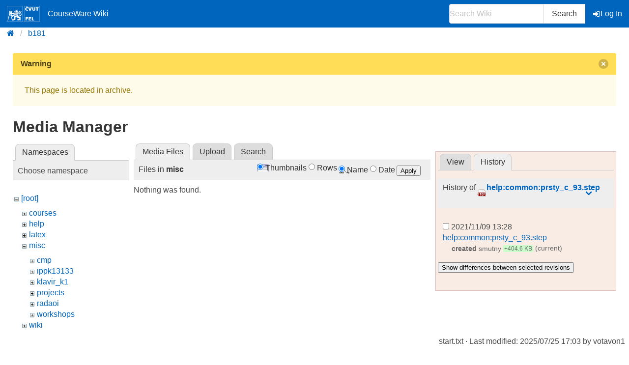

--- FILE ---
content_type: text/html; charset=utf-8
request_url: https://cw.fel.cvut.cz/b181/start?ns=misc&tab_files=files&do=media&tab_details=history&image=help%3Acommon%3Aprsty_c_93.step
body_size: 3526
content:
<!DOCTYPE html>
<html xmlns="http://www.w3.org/1999/xhtml" xml:lang="en"
  lang="en" dir="ltr">
<head>
    <meta charset="UTF-8" />
    <title>start [CourseWare Wiki]</title>
    <meta name="viewport" content="width=device-width,initial-scale=1" />
    <link rel="stylesheet" href="/font-awesome-4.7.0/css/font-awesome.min.css">
    <meta name="generator" content="DokuWiki"/>
<meta name="theme-color" content="#0065bd"/>
<meta name="robots" content="noindex,nofollow"/>
<link rel="search" type="application/opensearchdescription+xml" href="/b181/lib/exe/opensearch.php" title="CourseWare Wiki"/>
<link rel="start" href="/b181/"/>
<link rel="manifest" href="/b181/lib/exe/manifest.php"/>
<link rel="alternate" type="application/rss+xml" title="Recent Changes" href="/b181/feed.php"/>
<link rel="alternate" type="application/rss+xml" title="Current namespace" href="/b181/feed.php?mode=list&amp;ns="/>
<link rel="alternate" type="text/html" title="Plain HTML" href="/b181/_export/xhtml/start"/>
<link rel="alternate" type="text/plain" title="Wiki Markup" href="/b181/_export/raw/start"/>
<link rel="stylesheet" type="text/css" href="/b181/lib/exe/css.php?t=bulma-cw&amp;tseed=c13b6ce18491fc3fd83febdaeb4b8e92"/>
<!--[if gte IE 9]><!-->
<script type="text/javascript">/*<![CDATA[*/var NS='';var JSINFO = {"isadmin":0,"isauth":0,"plugin_folded":{"hide":"hide","reveal":"reveal"},"move_renameokay":false,"move_allowrename":false,"id":"start","namespace":"","ACT":"media","useHeadingNavigation":0,"useHeadingContent":0};
/*!]]>*/</script>
<script type="text/javascript" charset="utf-8" src="/b181/lib/exe/jquery.php?tseed=23f888679b4f1dc26eef34902aca964f"></script>
<script type="text/javascript" charset="utf-8" src="/b181/lib/exe/js.php?t=bulma-cw&amp;tseed=c13b6ce18491fc3fd83febdaeb4b8e92"></script>
<script type="text/x-mathjax-config">/*<![CDATA[*/MathJax.Hub.Config({
    tex2jax: {
        inlineMath: [ ["$","$"], ["\\(","\\)"] ],
        displayMath: [ ["$$","$$"], ["\\[","\\]"] ],
        processEscapes: true
    },
    TeX: { equationNumbers: {autoNumber: "AMS"} }
});
/*!]]>*/</script>
<script type="text/javascript" charset="utf-8" src="https://cw.fel.cvut.cz/mathjax/mathjax/MathJax.js?config=TeX-AMS_CHTML.js"></script>
<!--<![endif]-->
    <link rel="shortcut icon" href="/b181/lib/tpl/bulma-cw/images/favicon.ico" />
<link rel="apple-touch-icon" href="/b181/lib/tpl/bulma-cw/images/apple-touch-icon.png" />
    
</head>

<body>
        <!--[if lte IE 8 ]><div id="IE8"><![endif]-->

            <div id="dokuwiki__site"><div id="dokuwiki__top" class="site dokuwiki mode_media tpl_bulma-cw   home ">
        <!-- ********** HEADER ********** -->
        <header id="dokuwiki__header">
        <nav class="navbar is-link"><div class="container">
        <div class="navbar-brand">
            <a class="navbar-item" href="/wiki/start" accesskey="h" title="[H]">
                <img src="/b181/lib/tpl/bulma-cw/images/symbol_cvut_plna_doplnkova_verze_negativ.svg" alt="Logo CVUT" >
                <img src="/b181/lib/tpl/bulma-cw/images/logo_FEL_zkratka_negativ.svg" alt="Logo FEL" >
                CourseWare Wiki
            </a>
            <div class="navbar-burger" data-target="cw-top-menu">
                <span></span>
                <span></span>
                <span></span>
            </div>
        </div>
        <div class="navbar-menu" id="cw-top-menu">
            <div class="navbar-end" id='narrow-sidebar'>


                <div class="navbar-item">
                    <form action="/b181/start" accept-charset="utf-8" class="search" id="dw__search" method="get" role="search" autocomplete="off">
                    <input type="hidden" name="do" value="search">
                    <div class="field has-addons">
                        <p class="control">
                            <input class="input" type="text" placeholder="Search Wiki" id="qsearch__in" accesskey="f" name="id" class="edit" title="[F]" autocomplete="off">
                        </p>
                        <p class="control">
                            <button class="button" type="submit" title="Search">
                            Search
                            </button>
                            <div id="qsearch__out" class="ajax_qsearch JSpopup"></div>
                        </p>
                    </div>
                    </form>
                </div>
                <a href="/b181/start?do=login&amp;sectok="  class="navbar-item action login" rel="nofollow" title="Log In"><span class="icon is-small"><i class="fa fa-sign-in"></i></span>Log In</a>            </div>
        </div>
        </nav>
        <nav class="breadcrumb" aria-label="breadcrumbs">
            <div class="container">
            <ul><li><a href='/wiki/start' title='start'><i class="fa fa-home" aria-hidden="true"></i></a></li><li><a href='/b181/start' title='b181'>b181</a></li></ul>            </div>
        </nav>
        </header>
        <div class="section">
        <div class="container is-clearfix">            <!-- ********** CONTENT ********** -->
            <div id="dokuwiki__content" class="column">
                        <div class='message is-warning'><div class="message-header">Warning<button class="delete"></button></div>
            <div class="message-body">
                This page is located in archive. 
            </div>
            </div>
                                
                <div class="page content">
                    <!-- wikipage start -->
                    <div id="mediamanager__page">
<h1>Media Manager</h1>
<div class="panel namespaces">
<h2>Namespaces</h2>
<div class="panelHeader">Choose namespace</div>
<div class="panelContent" id="media__tree">

<ul class="idx">
<li class="media level0 open"><img src="/b181/lib/images/minus.gif" alt="−" /><div class="li"><a href="/b181/start?ns=&amp;tab_files=files&amp;do=media&amp;tab_details=history&amp;image=help%3Acommon%3Aprsty_c_93.step" class="idx_dir">[root]</a></div>
<ul class="idx">
<li class="media level1 closed"><img src="/b181/lib/images/plus.gif" alt="+" /><div class="li"><a href="/b181/start?ns=courses&amp;tab_files=files&amp;do=media&amp;tab_details=history&amp;image=help%3Acommon%3Aprsty_c_93.step" class="idx_dir">courses</a></div></li>
<li class="media level1 closed"><img src="/b181/lib/images/plus.gif" alt="+" /><div class="li"><a href="/b181/start?ns=help&amp;tab_files=files&amp;do=media&amp;tab_details=history&amp;image=help%3Acommon%3Aprsty_c_93.step" class="idx_dir">help</a></div></li>
<li class="media level1 closed"><img src="/b181/lib/images/plus.gif" alt="+" /><div class="li"><a href="/b181/start?ns=latex&amp;tab_files=files&amp;do=media&amp;tab_details=history&amp;image=help%3Acommon%3Aprsty_c_93.step" class="idx_dir">latex</a></div></li>
<li class="media level1 open"><img src="/b181/lib/images/minus.gif" alt="−" /><div class="li"><a href="/b181/start?ns=misc&amp;tab_files=files&amp;do=media&amp;tab_details=history&amp;image=help%3Acommon%3Aprsty_c_93.step" class="idx_dir">misc</a></div>
<ul class="idx">
<li class="media level2 closed"><img src="/b181/lib/images/plus.gif" alt="+" /><div class="li"><a href="/b181/start?ns=misc%2Fcmp&amp;tab_files=files&amp;do=media&amp;tab_details=history&amp;image=help%3Acommon%3Aprsty_c_93.step" class="idx_dir">cmp</a></div></li>
<li class="media level2 closed"><img src="/b181/lib/images/plus.gif" alt="+" /><div class="li"><a href="/b181/start?ns=misc%2Fippk13133&amp;tab_files=files&amp;do=media&amp;tab_details=history&amp;image=help%3Acommon%3Aprsty_c_93.step" class="idx_dir">ippk13133</a></div></li>
<li class="media level2 closed"><img src="/b181/lib/images/plus.gif" alt="+" /><div class="li"><a href="/b181/start?ns=misc%2Fklavir_k1&amp;tab_files=files&amp;do=media&amp;tab_details=history&amp;image=help%3Acommon%3Aprsty_c_93.step" class="idx_dir">klavir_k1</a></div></li>
<li class="media level2 closed"><img src="/b181/lib/images/plus.gif" alt="+" /><div class="li"><a href="/b181/start?ns=misc%2Fprojects&amp;tab_files=files&amp;do=media&amp;tab_details=history&amp;image=help%3Acommon%3Aprsty_c_93.step" class="idx_dir">projects</a></div></li>
<li class="media level2 closed"><img src="/b181/lib/images/plus.gif" alt="+" /><div class="li"><a href="/b181/start?ns=misc%2Fradaoi&amp;tab_files=files&amp;do=media&amp;tab_details=history&amp;image=help%3Acommon%3Aprsty_c_93.step" class="idx_dir">radaoi</a></div></li>
<li class="media level2 closed"><img src="/b181/lib/images/plus.gif" alt="+" /><div class="li"><a href="/b181/start?ns=misc%2Fworkshops&amp;tab_files=files&amp;do=media&amp;tab_details=history&amp;image=help%3Acommon%3Aprsty_c_93.step" class="idx_dir">workshops</a></div></li>
</ul>
</li>
<li class="media level1 closed"><img src="/b181/lib/images/plus.gif" alt="+" /><div class="li"><a href="/b181/start?ns=wiki&amp;tab_files=files&amp;do=media&amp;tab_details=history&amp;image=help%3Acommon%3Aprsty_c_93.step" class="idx_dir">wiki</a></div></li>
</ul></li>
</ul>
</div>
</div>
<div class="panel filelist">
<h2 class="a11y">Media Files</h2>
<ul class="tabs">
<li><strong>Media Files</strong></li>
<li><a href="/b181/start?tab_files=upload&amp;do=media&amp;tab_details=history&amp;image=help%3Acommon%3Aprsty_c_93.step&amp;ns=misc">Upload</a></li>
<li><a href="/b181/start?tab_files=search&amp;do=media&amp;tab_details=history&amp;image=help%3Acommon%3Aprsty_c_93.step&amp;ns=misc">Search</a></li>
</ul>
<div class="panelHeader">
<h3>Files in <strong>misc</strong></h3>
<form class="options" method="get" action="/b181/start" accept-charset="utf-8"><div class="no">
<input type="hidden" name="do" value="media" /><input type="hidden" name="tab_files" value="files" /><input type="hidden" name="tab_details" value="history" /><input type="hidden" name="image" value="help:common:prsty_c_93.step" /><input type="hidden" name="ns" value="misc" /><ul>
<li class="listType"><label class="thumbs" for="listType__thumbs"><input type="radio" id="listType__thumbs" name="list_dwmedia" value="thumbs" checked="checked" /> <span>Thumbnails</span></label>
<label class="rows" for="listType__rows"><input type="radio" id="listType__rows" name="list_dwmedia" value="rows" /> <span>Rows</span></label>
</li>
<li class="sortBy"><label class="name" for="sortBy__name"><input type="radio" id="sortBy__name" name="sort_dwmedia" value="name" checked="checked" /> <span>Name</span></label>
<label class="date" for="sortBy__date"><input type="radio" id="sortBy__date" name="sort_dwmedia" value="date" /> <span>Date</span></label>
</li>
<li><button type="submit">Apply</button>
</li>
</ul>
</div></form>
</div>
<div class="panelContent">
<div class="nothing">Nothing was found.</div>
</div>
</div>
<div class="panel file">
<h2 class="a11y">File</h2>
<ul class="tabs">
<li><a href="/b181/start?tab_details=view&amp;do=media&amp;tab_files=files&amp;image=help%3Acommon%3Aprsty_c_93.step&amp;ns=misc">View</a></li>
<li><strong>History</strong></li>
</ul>
<div class="panelHeader"><h3>History of <strong><a href="/b181/_media/help/common/prsty_c_93.step" class="select mediafile mf_step" title="View original file">help:common:prsty_c_93.step</a></strong></h3></div>
<div class="panelContent">
<form id="page__revisions" class="changes" action="/b181/start?image=help%3Acommon%3Aprsty_c_93.step&amp;do=media&amp;tab_files=files&amp;tab_details=history&amp;ns=misc" method="post" accept-charset="utf-8"><div class="no">
<input type="hidden" name="sectok" value="" /><input type="hidden" name="mediado" value="diff" /><ul >
<li >
<div class="li">
<input type="checkbox" name="rev2[]" value="current"/>
<span class="date">
2021/11/09 13:28</span>
<img src="/b181/lib/images/blank.gif" width="15" height="11" alt="" /><a class="wikilink1" href="/b181/start?image=help%3Acommon%3Aprsty_c_93.step&amp;tab_details=view&amp;do=media&amp;tab_files=files&amp;ns=misc">
help:common:prsty_c_93.step</a>
<div >
<span class="sum">
<bdi>created</bdi></span>
<span class="user">
<bdi>smutny</bdi></span>
<span class="sizechange positive">
+404.6 KB</span>
(current)</div>
</div>
</li>
</ul>
<button type="submit">Show differences between selected revisions</button>
</div></form>
<div class="pagenav"></div></div>
</div>
</div>

                    <!-- wikipage stop -->
                </div>

                                
            </div><!-- /content -->
        </div>
    
        <div class="has-text-right"><bdi>start.txt</bdi> · Last modified: 2025/07/25 17:03 by <bdi>votavon1</bdi></div>
    </div>
    </div><!-- /wrapper -->
    <footer class="footer">
        <div class="content has-text-centered">
        Copyright © 2026 CTU in Prague | Operated by <a href="https://svti.fel.cvut.cz/">IT Center</a> of <a href="https://fel.cvut.cz/">Faculty of Electrical Engineering</a> | Bug reports and suggestions
  <a
    class="link-primary"
    href="https://servicedesk.cvut.cz/Alvao/Ticket/NewFromCatalog?SectionId=1025"
    target="_blank"
    >ServiceDesk CTU</a>
        </div>
    </footer>

    </div></div><!-- /site -->

    <div class="no"><img src="/b181/lib/exe/indexer.php?id=start&amp;1768979910" width="2" height="1" alt="" /></div>
    <!--[if lte IE 8 ]></div><![endif]-->
</body>
</html>


--- FILE ---
content_type: application/javascript
request_url: https://cw.fel.cvut.cz/mathjax/mathjax/extensions/TeX/noUndefined.js?V=2.7.9
body_size: 1132
content:
/* -*- Mode: Javascript; indent-tabs-mode:nil; js-indent-level: 2 -*- */
/* vim: set ts=2 et sw=2 tw=80: */

/*************************************************************
 *
 *  MathJax/extensions/TeX/noUndefined.js
 *  
 *  This causes undefined control sequences to be shown as their macro
 *  names rather than producing an error message.  So $X_{\xxx}$ would
 *  display as an X with a subscript consiting of the text "\xxx".
 *  
 *  To configure this extension, use for example
 *  
 *      MathJax.Hub.Config({
 *        TeX: {
 *          noUndefined: {
 *            attributes: {
 *              mathcolor: "red",
 *              mathbackground: "#FFEEEE",
 *              mathsize: "90%"
 *            }
 *          }
 *        }
 *      });
 *
 *  ---------------------------------------------------------------------
 *  
 *  Copyright (c) 2010-2020 The MathJax Consortium
 * 
 *  Licensed under the Apache License, Version 2.0 (the "License");
 *  you may not use this file except in compliance with the License.
 *  You may obtain a copy of the License at
 * 
 *      http://www.apache.org/licenses/LICENSE-2.0
 * 
 *  Unless required by applicable law or agreed to in writing, software
 *  distributed under the License is distributed on an "AS IS" BASIS,
 *  WITHOUT WARRANTIES OR CONDITIONS OF ANY KIND, either express or implied.
 *  See the License for the specific language governing permissions and
 *  limitations under the License.
 */

//
//  The configuration defaults, augmented by the user settings
//
MathJax.Extension["TeX/noUndefined"] = {
  version: "2.7.9",
  config: MathJax.Hub.CombineConfig("TeX.noUndefined",{
    disabled: false,      // set to true to return to original error messages
    attributes: {
      mathcolor: "red"
    }
  })
};

MathJax.Hub.Register.StartupHook("TeX Jax Ready",function () {
  var CONFIG = MathJax.Extension["TeX/noUndefined"].config;
  var MML = MathJax.ElementJax.mml;
  var UNDEFINED = MathJax.InputJax.TeX.Parse.prototype.csUndefined;

  MathJax.InputJax.TeX.Parse.Augment({
    csUndefined: function (name) {
      if (CONFIG.disabled) {return UNDEFINED.apply(this,arguments)}
      MathJax.Hub.signal.Post(["TeX Jax - undefined control sequence",name]);
      this.Push(MML.mtext(name).With(CONFIG.attributes));
    }
  });

  MathJax.Hub.Startup.signal.Post("TeX noUndefined Ready");
});

MathJax.Ajax.loadComplete("[MathJax]/extensions/TeX/noUndefined.js");
